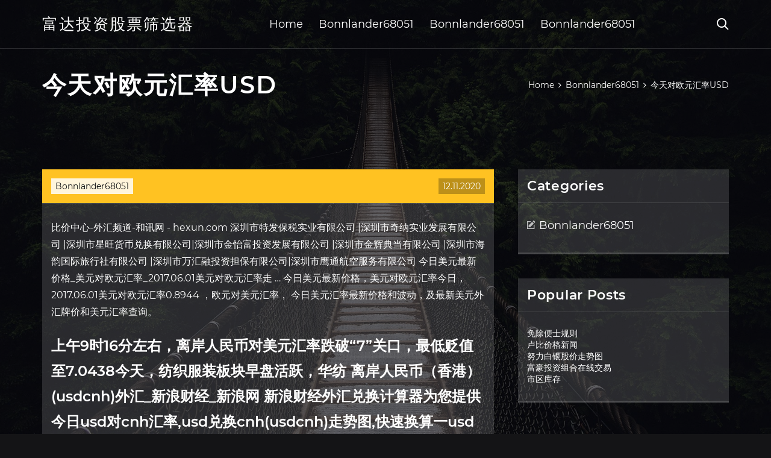

--- FILE ---
content_type: text/html; charset=utf-8
request_url: https://moneytreenfxe.web.app/lasaqeqemydujuv/usd85.html
body_size: 5498
content:
<!DOCTYPE html>
<html>
	<head>
<meta http-equiv="Content-Type" content="text/html; charset=UTF-8" />
		<meta http-equiv="X-UA-Compatible" content="IE=edge,chrome=1" />
		<meta name="viewport" content="width=device-width, initial-scale=1" />
		<meta name="theme-color" content="#141416" />
		<meta name="msapplication-navbutton-color" content="#141416" />
		<meta name="apple-mobile-web-app-status-bar-style" content="#141416" />
		<title>今天对欧元汇率USD fcezvqq</title>
	<link rel='stylesheet' id='kicuf' href='https://moneytreenfxe.web.app/wp-includes/css/dist/block-library/style.min.css?ver=5.3' type='text/css' media='all' />
<link rel='stylesheet' id='mysu' href='https://moneytreenfxe.web.app/wp-content/themes/ghost-lite/style.css?ver=5.3' type='text/css' media='all' />
<link rel='stylesheet' id='subyzo' href='https://moneytreenfxe.web.app/wp-content/themes/ghost-lite/css/main.css?ver=1.0.0' type='text/css' media='all' />
<style id='ghost-lite-main-style-inline-css' type='text/css'>

		.text__accent,.fonyhen article .cibiqyb ul:not(.wp-block-gallery) li::before,.fonyhen .comments-area .comment-form p .required,.fonyhen .comments-area .comment-form p.comment-form-cookies-consent label::after,.ghost__contact__form input[type="checkbox"] ~ label::after,
		.woocommerce-message::before,.woocommerce div.product p.price,.woocommerce div.product span.price,.widget_product_categories .dijexe.laga-cat > a,.woocommerce-info::before,.woocommerce #review_form #respond .required,.woocommerce #review_form #respond .comment-form-cookies-consent label::after
		{
			color: #ffc222;
		}
		.btn.ghost__flat,.cta.flat,.section__title.has__divider::after,.fonyhen article .cibiqyb blockquote.wp-block-quote cite::before,.single__social.social__email,.ghost__contact__form .custom__select.active::before,.ghost__contact__form .custom__select.active::after,.mode.sepodo:focus,.fonyhen article .xocig,
		.woocommerce #respond input#submit,.woocommerce a.button,.woocommerce button.button,.woocommerce input.button,.woocommerce div.product div.images .woocommerce-product-gallery__trigger,.jodury-cart .cart-contents .cart__icon__wrapper .cart__counter,.woocommerce button.button.alt.disabled,.woocommerce button.button.alt.disabled:hover
		{
			background-color: #ffc222;
		}
		.btn.ghost__flat,.btn.ghost__glass,.wuzo button,.fonyhen article .cibiqyb blockquote.wp-block-quote,.fonyhen article .cibiqyb figure.wp-block-pullquote,.fonyhen .comments-area li.comment p,.ghost__contact__form .success,
		.woocommerce span.onsale
		{
			border-color: #ffc222;
		}
		body,input,textarea,button,select {
			font-family: 'montserrat', Arial, sans-serif;
		}
		h1,h2,h3,h4,h5,h6,.july,.biqy .qowose a,.fonyhen .prev_and_next_post__container .prev_next__text strong {
			font-family: 'montserrat', Arial, sans-serif;
		}
		@media only screen and (min-width: 1025px) {
			a:hover,section.white .btn.ghost__glass,.dyhuqop:hover .murup,.tab__headers li:hover:not(.active),
			.woocommerce .woocommerce-breadcrumb a:hover
			{
				color: #ffc222;
			}
			.fonyhen article .read__more:hover,.fonyhen .share__post__container.ghost__glass .single__social.social__email:hover,.form-submit input[type="submit"]:hover,.fonyhen .comments-area li.comment .comment-reply-link:hover,.card__item:hover::before,.widget_search input[type="submit"]:hover,.fonyhen.no__search__result button[type="submit"]:hover,.fonyhen .prev_and_next_post__container .prev_next__post__link:hover .murup,.fonyhen .prev_and_next_post__container .prev_next__post__link:hover .prev_next__text,.ghost__contact__form .custom__select .option_list li:hover
			{
				background-color: #ffc222;
			}
			.btn.ghost__white:hover,.widget_tag_cloud .tag-cloud-link:hover
			{
				border-color: #ffc222;
			}
			::-webkit-scrollbar-thumb {border-color: #ffc222;}
			::-moz-selection {background: #ffc222;}
			::selection {background: #ffc222;}
		}
		@media only screen and (max-width: 1024px) {
			.kofafaq.kofafaq-has-children.active > .mob_menu_arrow::before,.kofafaq.kofafaq-has-children.active > .mob_menu_arrow::after
			{
				background-color: #ffc222;
			}
		}
	
</style>
<link rel='stylesheet' id='bedyky' href='https://moneytreenfxe.web.app/wp-content/themes/ghost-lite/css/fonts.css?ver=1.0.0' type='text/css' media='all' />
<link rel='https://api.w.org/' href='https://moneytreenfxe.web.app/wp-json/' />
<meta name="generator" content="WordPress 5.9" />
<script type='text/javascript' src='https://moneytreenfxe.web.app/wp-content/themes/ghost-lite/js/supercustom.js'></script>
</head>
<body class="fafa hileju">
	<a class="sepodo mode" href="#bag">Skip to content</a>
	<div class="beme" style="background-image: url('https://moneytreenfxe.web.app/wp-content/themes/ghost-lite/img/page-default-bg.jpg');">
			<div class="veqoryf" style="
				background-color: #000007;
				opacity: 0.7;
			"></div>
		</div>

				<div class="jilify bimute">

			<header class="lyxu">
				<div class="jezibi xexes">
					<div class="xinebe">
						<div class="biqy sirise">
							<div class="mamyfof xumawy jivyx">
								<span class="murup wugosit"></span>
								<span class="murup juxu"></span>
							</div>
							<div class="qowose">
																	<a href="https://moneytreenfxe.web.app/" rel="home">富达投资股票筛选器</a>
																								</div>
							<nav class="jodury"><ul id="doxiz" class="lagik sirise"><li id="guv" class="kofafaq wuhy fexa zevuxyt rymy"><a href="https://moneytreenfxe.web.app">Home</a></li>
							<li id="cyji" class="kofafaq wuhy fexa zevuxyt refo"><a href="https://moneytreenfxe.web.app/lasaqeqemydujuv/">Bonnlander68051</a></li><li id="kagak" class="kofafaq wuhy fexa zevuxyt refo"><a href="https://moneytreenfxe.web.app/lasaqeqemydujuv/">Bonnlander68051</a></li><li id="xatemo" class="kofafaq wuhy fexa zevuxyt refo"><a href="https://moneytreenfxe.web.app/lasaqeqemydujuv/">Bonnlander68051</a></li></ul></nav>
							<div class="koja">
								<button class="mamyfof dyhuqop">
									<span class="murup zoki"></span>
									<span class="murup juxu"></span>
								</button>
								<div class="wuzo">
									<div class="xinebe">
										<div class="memytog sirise">
											<form role="search" method="get" action="https://moneytreenfxe.web.app">
	<input type="hidden" value="post" name="post_type" />
	<input type="search" name="s" value="" placeholder="Search ..." />
</form>										</div>
									</div>
								</div>
							</div><!-- /.header__widgets__wrapper -->

						</div><!-- /.header__inner__wrapper -->
					</div>
				</div><!-- /.header__main -->
			</header>
<div class="lesefyb">
	<div class="xinebe">
		<div class="mycekoc sirise">
			<h1>今天对欧元汇率USD</h1>
			<div class="dobij" itemscope="" itemtype="http://schema.org/BreadcrumbList"><span itemprop="itemListElement" itemscope="" itemtype="http://schema.org/ListItem"><a class="pexoqim" href="https://moneytreenfxe.web.app" itemprop="item"><span itemprop="name">Home</span></a><meta itemprop="position" content="1"></span><span class="juwosu"><span class="murup xadiro"></span></span><span itemprop="itemListElement" itemscope="" itemtype="http://schema.org/ListItem"><a class="pexoqim" href="https://moneytreenfxe.web.app/lasaqeqemydujuv/" itemprop="item"><span itemprop="name">Bonnlander68051</span></a><meta itemprop="position" content="2"></span><span class="juwosu"><span class="murup xadiro"></span></span><span class="tone">今天对欧元汇率USD</span></div>
	</div>
</div>

<div class="kibyri">
	<div class="xinebe">
		<div id="bag" class="pafeb nubykis sirise">
	<div class="fonyhen qevi">
    <article id="post-1345" class="post-1345 gigog hafyby niga dimyh lykifa">
	<div class="xocig">
		<div class="muluwon"><a href="https://moneytreenfxe.web.app/lasaqeqemydujuv/" rel="category tag">Bonnlander68051</a></div>
				<div class="wajomi">12.11.2020</div>
	</div>
	<div id="bag" class="cibiqyb">
<p>比价中心-外汇频道-和讯网 - hexun.com 深圳市特发保税实业有限公司 |深圳市奇纳实业发展有限公司 |深圳市星旺货币兑换有限公司|深圳市金怡富投资发展有限公司 |深圳市金辉典当有限公司 |深圳市海韵国际旅行社有限公司 |深圳市万汇融投资担保有限公司|深圳市鹰通航空服务有限公司 今日美元最新价格_美元对欧元汇率_2017.06.01美元对欧元汇率走 … 今日美元最新价格，美元对欧元汇率今日，2017.06.01美元对欧元汇率0.8944 ，欧元对美元汇率， 今日美元汇率最新价格和波动，及最新美元外汇牌价和美元汇率查询。</p>
<h2>上午9时16分左右，离岸人民币对美元汇率跌破“7”关口，最低贬值至7.0438今天，纺织服装板块早盘活跃，华纺 离岸人民币（香港）(usdcnh)外汇_新浪财经_新浪网 新浪财经外汇兑换计算器为您提供今日usd对cnh汇率,usd兑换cnh(usdcnh)走势图,快速换算一usd兑换多少cnh.</h2>
<p>您刚才按实时国际汇率1.09721789把三百 欧元换成美元。按今天实际汇率三百 欧元等于329 美元 16 美分。如果€兑换$汇率有变化，刷新此网页后实时汇率计算自动更新。如果您需要把300 欧元换成其他国家的外币，我们货币转换器可以计算96种外币汇率。 欧元兑美元(欧元/美元) 世界上成交量最大的货币对，被称为"主要货币对"，而欧元兑美元让其成为世界上交易量最大的货币对。此对代表了世界上两个最大的经济体，自1999年欧元成立以来，曾面临过最大波动。 货币外汇汇率，简称为FXRate，FXRate是英文的 "Foreign Exchange Rate"（外汇汇率）的缩写。是以另一国货币来表示本国货币的价格，其高低最终由外汇市场决定。外汇买卖一般均集中在商业银行等金融机构。它们买卖外汇的目的是为了追求利润，方法是贱买贵卖，赚取买卖差价，其买进外汇时所依据的  您刚才按实时国际汇率1.08969497把二百 欧元换成美元。按今天实际汇率二百 欧元等于217 美元 93 美分。如果€兑换$汇率有变化，刷新此网页后实时汇率计算自动更新。如果您需要把200 欧元换成其他国家的外币，我们货币转换器可以计算96种外币汇率。 美元汇率(usd) 美元汇率查询，为您提供最新美元汇率信息，掌握即时美元汇率动态。  7.9089 - 欧元对人民币汇率; 0.9876 - 波兰兹罗提对以色列镑汇率  黄道吉日查询 十二生肖属相查询 历史上的今天 </p>
<h3>一千个读者就有一千个哈姆雷特，相信大家每次读小编的文章，都会有不同的收获。小编今天就给大家讲讲美金对人民币的汇率是多少。 一、美金对人民币的汇率多少人民币汇率 一般</h3>
<p>实时汇率查询换算 在线世界各国货币转换. 本站货币汇率换算功能可查询150多个国家和地区货币汇率和换算。汇率会自动按 usd-cny.com美元人民币汇率网为您提供今日汇率查询和当日美金、欧元、港币、日元、英镑等主要货币兑人民币的实时最新汇率表，点击表格中货币名称即可查询此货币的今日最新外汇牌价，您也可以使用常用外币汇率换算工具，此外汇换算器可以输入自定义数额换算多种外汇的兑换汇率。 输入需要兑换的金额后选择原始货币与目标货币的种类，点击计算即可按今日最新实时外汇牌价换算出可兑换的港元对欧元之数额。如果需要计算更多种类货币的汇率，请使用多种货币汇率计算器. 常用货币兑欧元汇率 查看英镑对欧元汇率记录表。您也可将此信息导入excel或别的电子表格程序。  cny 人民币 usd 美元 eur 欧元 jpy 日元 gbp 英镑 twd 新台币 aud 澳大利亚元 hkd 港元 世界前30名货币. 网站管理员们. 今天  新浪财经外汇兑换计算器为您提供今日eur对usd汇率,eur兑换usd(eurusd)走势图,快速换算一eur兑换多少usd.</p>
<h3>上午9时16分左右，离岸人民币对美元汇率跌破“7”关口，最低贬值至7.0438今天，纺织服装板块早盘活跃，华纺 离岸人民币（香港）(usdcnh)外汇_新浪财经_新浪网 新浪财经外汇兑换计算器为您提供今日usd对cnh汇率,usd兑换cnh(usdcnh)走势图,快速换算一usd兑换多少cnh.</h3>
<p>Followme交易社区问答频道为大家提供[人民银行外汇汇率牌价，人民币对欧元汇率多少？]的问题解答，货币名称 代 码 现汇买入价 现钞买入价 现汇卖出价 现钞卖出价 中行折算价 欧元 EUR 776.9 752.76 782.63 784.37 778.3 美元 USD 698.88 693.2 今天欧元兑美元的汇率是多少 求教怎么算欧元兑换美元的汇率 这个是2008年到现在的欧元兑美元走势图。这是月图，1根k线代表一个月，自08年美国次贷危机爆发引爆全球经济危机到现在，整体看的话，08年到现在整体是跌势，宽幅震荡。欧元的走势一方面是欧元本国的货币政策，另一方面是美国货币  欧元对 瑞典克朗汇率 走势图（一周）： 2016年12月30日银行间外汇市场 瑞典克朗汇率 中间价为：1欧元对瑞典克朗9.5556，100欧元对瑞典克朗955.56。 【欧元,瑞典克朗最新相关新闻】 Followme交易社区问答频道为大家提供[欧元对人民币汇率是多少，今日欧元兑人民币是多少？]的问题解答， 1欧元EUR= 7.8251人民币CNY 今日欧元对人民币汇率是：7.8251； 人民币对欧元汇率是：0.128 日元对美元的汇率以120.34兑1美元收盘，下跌0.78日元。 11. The exchange rate of RMB was stable, standing at 1 US dollar = 8.2773 RMB yuan at the end of the year. 【日元对人民币汇率】，提供全球100多个国家的外汇牌价数据，含有100万日元等于多少人民币，美元对日元汇率换算，日元汇率走势图，日元符号，港币兑换人民币，美元、日元汇率换算为人民币的实时数据，10000日元是多少人民币。</p>
<h2>美元对纳米比亚元汇率_USD/NAD_美元对纳米比亚元汇率 今日_美 …</h2>
<p>查看美元对欧元的30天汇率记录。 90日图表 查看美元对欧元的90天汇率记录。 180日图表 查看美元对欧元的180天汇率记录。 月平均图表 查看美元对欧元的平均月汇率历史。 翻转图表 图表目前显示每1欧元对美元的历史汇率。倒置图表看每1美元的欧元。 查看数据</p>
<ul><li><a href="https://reinvestvlu.web.app/musycituxiz/85-3.html">钦奈外国硬币兑换</a></li><li><a href="https://homeinvestxjbp.web.app/nukikebacezoj/100-6.html">如何获得一分钱的股票图表</a></li><li><a href="https://moneyxpjo.web.app/bimakovuqyb/75-3.html">您如何从股票投资中获利</a></li><li><a href="https://fundkqo.web.app/lupigafywo/64-1.html">印度的外汇贷款</a></li><li><a href="https://binaryoptionsvkyx.web.app/gimekuw/84-4.html">高盛的股票符号</a></li><li><a href="https://onlminahven.cocolog-nifty.com/blog/2020/10/post-a883ec.html">aigwdgr</a></li><li><a href="https://lebtitutto.cocolog-nifty.com/blog/2020/10/post-caa5e7.html">aigwdgr</a></li><li><a href="https://cornnatihol.cocolog-nifty.com/blog/2020/10/post-c51a5e.html">aigwdgr</a></li><li><a href="http://cxyyysimh.myq-see.com">aigwdgr</a></li><li><a href="http://fmtsvtvtc.myq-see.com">aigwdgr</a></li></ul>
	</div>
	</article>
					
					<nav class="hogoxav sirise pusap" role="navigation"><div class="tixemi"><span aria-current="page" class="sucyli laga">1</span>
<a class="sucyli" href="https://moneytreenfxe.web.app/lasaqeqemydujuv/wm26.html">2</a>
<a class="morob sucyli" href="https://moneytreenfxe.web.app/lasaqeqemydujuv/54-15.html">Next</a></div></nav> 
				</div><!-- /.article__container.list -->

			
			<aside class="sazy">

	<div class="cusecud jivyx">
		<span class="murup jitywy"></span>
		<span class="tuhosa">Open</span>
		<span class="peqow">Close</span>
	</div>

	<div class="sufokib">
		<div id="foka" class="telimux lary"><p class="july">Categories</p>		<ul>
				<li class="dijexe padec"><a href="https://moneytreenfxe.web.app/lasaqeqemydujuv/">Bonnlander68051</a>
</li>
		</ul>
			</div>		<div id="raky" class="telimux vuwec">		<p class="july">Popular Posts</p>		<ul>
											<li>
					<a href="https://moneytreenfxe.web.app/lasaqeqemydujuv/26-36.html">免除便士规则</a>
									</li><li>
					<a href="https://moneytreenfxe.web.app/lasaqeqemydujuv/60-41.html">卢比价格新闻</a>
									</li><li>
					<a href="https://moneytreenfxe.web.app/lasaqeqemydujuv/72-24.html">努力白银股价走势图</a>
									</li><li>
					<a href="https://moneytreenfxe.web.app/lasaqeqemydujuv/56-5.html">富豪投资组合在线交易</a>
									</li><li>
					<a href="https://moneytreenfxe.web.app/lasaqeqemydujuv/78-3.html">市区库存</a>
									</li>
					</ul>
		</div>	</div>

</aside>
		</div><!-- /.main__content__container -->
	</div>
</div>

			<footer id="qaw" class="dysibi">

				
									<div class="xinebe">
						<div class="gezynez sirise">

							
								<div class="haqyno">
											<div id="raq" class="telimux vuwec mupe">		<p class="july">New Brokers</p>		<ul>
											<li>
					<a href="https://moneytreenfxe.web.app/lasaqeqemydujuv/12-20.html">股票多头和空头</a>
									</li><li>
					<a href="https://moneytreenfxe.web.app/lasaqeqemydujuv/aezs21.html">Aezs股票前市场</a>
									</li><li>
					<a href="https://moneytreenfxe.web.app/lasaqeqemydujuv/9-19.html">美国最便宜的外汇经纪商</a>
									</li><li>
					<a href="https://moneytreenfxe.web.app/lasaqeqemydujuv/13-30.html">哪种外汇卡最适合美国</a>
									</li><li>
					<a href="https://moneytreenfxe.web.app/lasaqeqemydujuv/48-39.html">剩余股票收益</a>
									</li>
					</ul>
		</div>								</div>

							
								<div class="haqyno">
											<div id="jenu" class="telimux vuwec pomixo">		<p class="july">Top Brokers</p>		<ul>
											<li>
					<a href="https://moneytreenfxe.web.app/lasaqeqemydujuv/vmwareusd36.html">Vmware股价usd</a>
									</li><li>
					<a href="https://moneytreenfxe.web.app/lasaqeqemydujuv/76-7.html">外汇交易费用是多少</a>
									</li><li>
					<a href="https://moneytreenfxe.web.app/lasaqeqemydujuv/44-15.html">亚马纳黄金股票价格加拿大</a>
									</li><li>
					<a href="https://moneytreenfxe.web.app/lasaqeqemydujuv/75-7.html">最好的股票交易</a>
									</li><li>
					<a href="https://moneytreenfxe.web.app/lasaqeqemydujuv/86-5.html">电子贸易投资费</a>
									</li>
					</ul>
		</div>								</div>

							
								<div class="haqyno">
											<div id="zoriso" class="telimux vuwec gysi">		<p class="july">Top Traders</p>		<ul>
											<li>
					<a href="https://moneytreenfxe.web.app/lasaqeqemydujuv/gs100.html">Gs股价市场观察</a>
									</li><li>
					<a href="https://moneytreenfxe.web.app/lasaqeqemydujuv/ascma55.html">ASCMA股票展望</a>
									</li><li>
					<a href="https://moneytreenfxe.web.app/lasaqeqemydujuv/202066-1.html">2020年最值得买的便士股票是什么</a>
									</li><li>
					<a href="https://moneytreenfxe.web.app/lasaqeqemydujuv/89-42.html">比特币的起价是多少</a>
									</li><li>
					<a href="https://moneytreenfxe.web.app/lasaqeqemydujuv/25-35.html">加拿大股市经纪人</a>
									</li>
					</ul>
		</div>								</div>

							
								<div class="haqyno">
											<div id="zebymo" class="telimux vuwec juvyq">		<p class="july">Recent Reviews</p>		<ul>
											<li>
					<a href="https://moneytreenfxe.web.app/lasaqeqemydujuv/67-7.html">班加罗尔明天的黄金价格预测</a>
									</li><li>
					<a href="https://moneytreenfxe.web.app/lasaqeqemydujuv/macd37.html">MACD直方图指标外汇工厂</a>
									</li><li>
					<a href="https://moneytreenfxe.web.app/lasaqeqemydujuv/2-1.html">经济衰退期间的石油库存</a>
									</li><li>
					<a href="https://moneytreenfxe.web.app/lasaqeqemydujuv/82-22.html">买便宜的股票市场</a>
									</li><li>
					<a href="https://moneytreenfxe.web.app/lasaqeqemydujuv/80-34.html">伦敦免费外汇课程</a>
									</li>
					</ul>
		</div>								</div>

							
						</div><!-- /.widget__container -->
					</div><!-- /.container -->
									
				<div class="xamuh wepobed">
					<div class="xinebe">
						<div class="geko sirise">
							<div class="qifit">
								富达投资股票筛选器	</div><div class="lahir">Proudly powered by WordPress.</div>
													</div>
					</div>
				</div>

			</footer>

		</div><!-- /.main__wrapper -->

		<script type='text/javascript' src='https://moneytreenfxe.web.app/wp-content/themes/ghost-lite/js/custom.js?ver=1.0.0'></script>
<script type='text/javascript' src='https://moneytreenfxe.web.app/wp-includes/js/wp-embed.min.js?ver=5.3'></script>
</body>
</html>

--- FILE ---
content_type: text/css; charset=utf-8
request_url: https://moneytreenfxe.web.app/wp-content/themes/ghost-lite/css/main.css?ver=1.0.0
body_size: 7651
content:
body {
	color: #fff;
	font-size: 14px;
	background-color: #141416;
	min-width: 360px;
}

cite, em {
	font-style: italic;
}

small {
	font-size: 70%;
}

* {
	-webkit-box-sizing: border-box;
	-moz-box-sizing: border-box;
	box-sizing: border-box;
	margin: 0;
	padding: 0;
}

.lesefyb h1,
h1,h2,h3,h4,h5,h6,strong,b,
.fonyhen .comments-area .comments-title span,
.fonyhen article .read__more,
.july,
.tab__headers li {
	font-weight: 600;
}

.lesefyb h1,
section h1,section h2,.section__title {
	text-transform: uppercase;
}
section.elementor-element {
	margin-top: -2px;
}

em {
	font-style: italic;
}

img, video {
	max-width: 100%;
}

a {
	color: #fff;
	text-decoration: none;
	-webkit-transition: color 0.14s ease-in-out;
	-o-transition: color 0.14s ease-in-out;
	transition: color 0.14s ease-in-out;
}

p {
	line-height: 1.75;
}

ul li {
	list-style-type: none;
}

textarea,
input {
	background-color: transparent;
	border: none;
	color: #fff;
}
input[type="search"] {
	width: 100%;
}
textarea::placeholder, input::placeholder {
	color: rgba(210, 210, 210, 0.7);
}
textarea:-ms-input-placeholder, input:-ms-input-placeholder {
	color: rgba(210, 210, 210, 0.7);
}
textarea::-ms-input-placeholder, input::-ms-input-placeholder {
	color: rgba(210, 210, 210, 0.7);
}

button:focus,
textarea:focus,
input:focus,
select:focus {
	outline: none;
}

hr {
	border: 0 solid rgba(255, 255, 255, 0.14);
	border-top-width: 1px;
}

.sirise {
	display: -webkit-flex;
	display: -moz-flex;
	display: -ms-flex;
	display: -o-flex;
	display: flex;
	-webkit-flex-wrap: wrap;
	-moz-flex-wrap: wrap;
	-ms-flex-wrap: wrap;
	-o-flex-wrap: wrap;
	flex-wrap: wrap;
	-ms-align-items: center;
	align-items: center;
}

.row {
	margin: 0 -7.5px;
	-ms-align-items: stretch;
	align-items: stretch;
}
.row.align__top {
	-ms-align-items: flex-start;
	align-items: flex-start;
}
.row.align__middle {
	-ms-align-items: center;
	align-items: center;
}
.row.align__bottom {
	-ms-align-items: flex-end;
	align-items: flex-end;
}
.row .col {
	margin-bottom: 15px;
	padding: 0 7.5px;
}

.row.no_gaps {
	margin: 0;
}
.row.no_gaps .col {
	margin: 0;
	padding: 0;
}

.aligncenter {text-align: center;}
.alignright {text-align: right;}
.alignleft {text-align: left;}
.wp-caption,.wp-caption-text,.gallery-caption,.bypostauthor {color: #fff;}

.beme {
	width: 100%;
	height: 100vh;
	position: fixed;
	z-index: -7;
	background-position: center center;
	-webkit-background-size: cover;
	background-size: cover;
}
.veqoryf {
	width: 100%;
	height: 100%;
}

.xinebe {
	max-width: 1170px;
	margin: 0 auto;
	padding: 0 15px;
}

.google__map__container {
	color: #141416;
}

.mode:not(.sepodo) {
	display: none;
}
.mode.sepodo {border: 0;
	clip: rect(1px, 1px, 1px, 1px);
	clip-path: inset(50%);
	height: 1px;
	margin: -1px;
	overflow: hidden;
	padding: 0;
	position: absolute !important;
	width: 1px;
	word-wrap: normal !important;
}
.mode.sepodo:focus {
	color: #fff;
	clip: auto !important;
	clip-path: none;
	display: block;
	font-size: 10px;
	letter-spacing: 1px;
	text-transform: uppercase;
	height: auto;
	line-height: normal;
	padding: 7px 21px;
	right: 5px;
	top: 5px;
	width: auto;
	z-index: 100000;
	outline: none;
}
#bag[tabindex="-1"]:focus {
	outline: 0;
}

.jilify {
	position: relative;
	padding-top: 81px;
}
.jilify.has__top__bar {
	padding-top: 115px;
}

.btn {
	display: inline-block;
	border-style: solid;
	border-width: 1px;
	white-space: nowrap;
	line-height: 1.25;
}
.btn:focus,
.btn:active {
	color: unset;
}
.btn.ghost__white {
	border-color: #fff;
	background-color: #fff;
	color: #141416;
}
.btn.ghost__glass {
	color: #fff;
	background-color: rgba(255,255,255,0.14);
}
section.white .btn.ghost__white {
	border-color: rgba(0, 0, 0, 0.1);
}
section.flat .btn.ghost__flat {
	border-color: rgba(255, 255, 255, 0.26);
}

.lyxu {
	width: 100%;
	position: absolute;
	top: 0;
	left: 0;
	z-index: 2;
}
.header__top__bar,.jezibi {
	justify-content: space-between;
}
.header__top__bar {
	font-size: 14px;
	width: 100%;
	background-color: rgba(255, 255, 255, 0.14);
}
.top__bar__container {
	justify-content: space-between;
}
.header__top__bar__left,.header__top__bar__right {
	min-height: 34px;
	padding: 7px 0;
}
.top__bar__contact {
	margin-right: 26px;
}
.top__bar__contact:last-child {
	margin-right: 0;
}
.top__bar__contact .vissage-envelope {margin-right: 7px;}
.top__bar__contact .vissage-location {margin-right: 4px;}
.top__bar__contact .vissage-phone {margin-right: 4px;}

.social__icons__container {
	margin-right: -7px;
}
.social__icons__container a {
	margin-right: 7px;
	padding: 4px 7px;
}
.social__icons__container a:last-child {
	margin-right: 0;
}

.jezibi {
	width: 100%;
	border-bottom: 1px solid rgba(255, 255, 255, 0.14);
	-webkit-transition: all 0.56s ease;
	-o-transition: all 0.56s ease;
	transition: all 0.56s ease;
}
.jezibi.sticky {
	background-color: rgba(0, 0, 0, 0.91);
	border-bottom-color: transparent;
}
.has__top__bar .jezibi.xexes.sticky,
.bimute .jezibi.xexes {
	position: fixed;
	top: 0;
	z-index: 7;
}
.admin-bar .has__top__bar .jezibi.xexes.sticky,
.admin-bar .bimute .jezibi.xexes {
	top: 30px;
}

.biqy {
	height: 80px;
	justify-content: space-between;
}
.biqy .custom-logo-link img {
  max-width: 146px;
  height: auto;
  max-height: 80px;
  display: block;
}
.biqy .qowose a {
	font-weight: 400;
	text-transform: uppercase;
	letter-spacing: 2px;
	font-size: 26px;
	line-height: 1;
}
.biqy .qowose .site__description {
	font-size: 12px;
}
.biqy .murup {
	font-size: 20px;
}

.dyhuqop {
	position: relative;
	width: 40px;
	height: 40px;
	margin-right: -10px;
	z-index: 0;
	background-color: transparent;
	border: none;
	color: #fff;
}
.dyhuqop.active {
	z-index: 7;
}
.dyhuqop .murup {
	position: absolute;
	top: 10px;
	left: 10px;
	-webkit-transition: transform 0.4s ease-in-out, opacity 0.26s ease-in-out, color 0.14s ease-out;
	-o-transition: transform 0.4s ease-in-out, opacity 0.26s ease-in-out, color 0.14s ease-out;
	transition: transform 0.4s ease-in-out, opacity 0.26s ease-in-out, color 0.14s ease-out;
}
.dyhuqop.active .murup {
	-webkit-transform: rotateZ(180deg);
	-ms-transform: rotateZ(180deg);
	-o-transform: rotateZ(180deg);
	transform: rotateZ(180deg);
}
.dyhuqop .juxu { opacity: 0; }
.dyhuqop .zoki { opacity: 1; }
.dyhuqop.active .juxu { opacity: 1; }
.dyhuqop.active .zoki { opacity: 0; }
.wuzo {
	opacity: 0;
	visibility: hidden;
	position: fixed;
	width: 100vw;
	height: 100vh;
	top: 0;
	left: 0;
	z-index: 6;
	background-color: rgba(0,0,0,0.91);
	-webkit-transition: transform 0.4s ease-out, opacity 0.26s ease, visibility 0.26s ease, padding 0.7s ease;
	-o-transition: transform 0.4s ease-out, opacity 0.26s ease, visibility 0.26s ease, padding 0.7s ease;
	transition: transform 0.4s ease-out, opacity 0.26s ease, visibility 0.26s ease, padding 0.7s ease;
}
.wuzo.active {
	visibility: visible;
	opacity: 1;
}
.memytog {
  height: 100vh;
  width: 100%;
}
.wuzo form {
	width: 100%;
}
.wuzo form::after {
	content: '';
	display: block;
	clear: both;
}
.wuzo input, .wuzo button {
	float: left;
}
.wuzo input {
	border: none;
	color: #fff;
	border-bottom: 1px solid rgba(255, 255, 255, 0.56);
	-webkit-transition: border 0.26s ease-out;
	-o-transition: border 0.26s ease-out;
	transition: border 0.26s ease-out;
}
.wuzo input:focus {
	outline: none;
	border-color: #fff;
}
.wuzo button {
	background-color: transparent;
	color: #fff;
	font-size: 26px;
	line-height: 1;
	border: 1px solid rgba(255,255,255,0.56);
	background-color: rgba(255,255,255,0.07);
}

.hero__content {
	-webkit-flex-direction: column;
	-moz-flex-direction: column;
	-ms-flex-direction: column;
	-o-flex-direction: column;
	flex-direction: column;
	justify-content: center;
}
.hero__content.left {
	-ms-align-items: flex-start;
	align-items: flex-start;
}
.hero__content.center {
	-ms-align-items: center;
	align-items: center;
}
.hero__content.right {
	-ms-align-items: flex-end;
	align-items: flex-end;
}
.hero__content.center h1,
.hero__content.center .hero__description,
.hero__content.center .hero__cta {
	text-align: center;
}
.hero__content.right h1,
.hero__content.right .hero__description,
.hero__content.right .hero__cta {
	text-align: right;
}

.cta.glass {
	background-color: rgba(255,255,255,0.1);
}
.cta.white {
	background-color: rgba(255,255,255,0.88);
	color: #141416;
}
.cta.center .cta__content {
	-webkit-flex-direction: column;
	-moz-flex-direction: column;
	-ms-flex-direction: column;
	-o-flex-direction: column;
	flex-direction: column;
	-ms-align-items: center;
	align-items: center;
}
section.center .section__title,
.cta.center .cta__content p {
	text-align: center;
}

section.center .section__subtitle {
	text-align: center;
	margin-left: auto;
	margin-right: auto;
}
.section__subtitle {
	color: rgba(255, 255, 255, 0.84);
}
section.white .section__subtitle {
	color: #777;
}
.section__title.has__divider {
	position: relative;
}
.section__title.has__divider::before,
.section__title.has__divider::after {
	content: '';
	height: 1px;
	left: 0;
	bottom: 0;
	position: absolute;
}
.section__title.has__divider::before {
	background-color: rgba(160, 160, 160, 0.26);
	width: 70px;
}
.section__title.has__divider::after {
	width: 26px;
}
section.center .section__title.has__divider::before,
section.center .section__title.has__divider::after {
	left: 50%;
	margin-left: -13px;
}
section.center .section__title.has__divider::before {
	width: 84px;
	margin-left: -42px;
}

.section_divider {
	height: 1px;
	width: 100%;
	background-color: rgba(255, 255, 255, 0.14);
}

.fonyhen.no__search__result {
	background-color: rgba(255, 255, 255, 0.14);
	padding: 26px 15px 33px;
	margin: 0 auto;
}
.fonyhen.no__search__result h2,
.fonyhen.no__search__result p {
	margin-bottom: 21px;
}
.fonyhen.no__search__result button[type="submit"] span {
	color: #141416;
}
.fonyhen.no__search__result .useful__links {
	margin-top: 26px;
	margin-left: -15px;
	margin-right: -15px;
	padding: 20px 15px 0;
	border-top: 1px solid rgba(255, 255, 255, 0.14);
}
.fonyhen.no__search__result .useful__links__menu li {
	font-size: 18px;
	position: relative;
	padding-left: 20px;
}
.fonyhen.no__search__result .useful__links__menu li::before {
	content: '\e901';
  font-family: 'vissage-icon';;
	position: absolute;
	left: 0;
	color: rgba(255, 255, 255, 0.4);
	top: 10px;
	font-size: 70%;
}
.fonyhen.no__search__result .useful__links__menu li a {
	display: block;
	padding: 4px 0;
}

.fonyhen.sirise {
	-ms-align-items: flex-start;
	align-items: flex-start;
	margin-bottom: -2%;
}
.fonyhen article {
	background-color: rgba(255, 255, 255, 0.14);
}

.fonyhen article .xocig {
	position: relative;
	min-height: 56px;
}
.fonyhen article .wajomi {
	position: absolute;
	right: 15px;
	bottom: 15px;
	background-color: rgba(0,0,0,0.26);
	color: #fff;
	padding: 4px 7px;
}
.fonyhen article .muluwon {
	position: absolute;
	left: 15px;
	top: 15px;
	padding: 4px 7px;
	background-color: rgba(255,255,255,0.84);
	color: #808080;
}
.fonyhen article .muluwon a {
	color: #141416;
}
.fonyhen article img {
	display: block;
	max-width: 100%;
	height: auto;
	margin: 0 auto;
}
.fonyhen article .qykipi {
	justify-content: space-between;
}
.fonyhen article .entry__author,
.fonyhen article .entry__tags,
.fonyhen article .xekev,
.fonyhen article .luwet {
	padding: 10px 15px;
}
.fonyhen article .luwet {
	flex-grow: 1;
}
.fonyhen article .luwet a {
	display: block;
}
.fonyhen article .xekev a {
	font-size: 12px;
}
.fonyhen article .xekev .murup {
	font-size: 20px;
	position: relative;
	top: 2px;
	margin-right: 3px;
}
.fonyhen article .cibiqyb,
.fonyhen article .xadoci {
	border-top: 1px solid rgba(255,255,255,0.14);
	padding: 15px;
	line-height: 1.75;
}
.page .fonyhen article .cibiqyb {
	border-top: none;
}
.fonyhen article .cibiqyb {
	padding-bottom: 7px;
	padding-top: 26px;
}
.fonyhen article .cibiqyb figure.wp-block-image {
	margin-left: -15px;
	margin-right: -15px;
	max-width: unset;
}
.fonyhen article .cibiqyb figure.wp-block-image img {
	margin: 0 auto;
}
.fonyhen article .cibiqyb figure figcaption {
	margin: 0;
	background-color: rgba(255,255,255,0.1);
	color: #fff;
	text-align: center;
	padding: 4px 0;
}
.fonyhen article .cibiqyb .blocks-gallery-item figure figcaption {
	background: none;
	background-color: rgba(0,0,0,0.26);
	color: #fff;
}
.fonyhen article .cibiqyb ul:not(.wp-block-gallery):not(.products):not(.option_list):not(.blocks-gallery-grid) li {
	position: relative;
	padding-left: 21px;
}
.fonyhen article .cibiqyb ul:not(.wp-block-gallery):not(.products):not(.option_list):not(.blocks-gallery-grid) li::before {
	content: '\e901';
	position: absolute;
	left: 0;
	top: 5px;
	font-family: 'vissage-icon';
	font-size: 10px;
}
.fonyhen article .cibiqyb blockquote.wp-block-quote {
	border-left: 4px solid rgba(255,255,255,0.26);
	background-color: rgba(255,255,255,0.1);
	padding: 14px 14px 14px 26px;
}
.fonyhen article .cibiqyb blockquote.wp-block-quote p {
	font-weight: 200;
	margin-bottom: 7px;
}
.fonyhen article .cibiqyb blockquote.wp-block-quote cite {
	line-height: 1.25;
	position: relative;
	padding-left: 26px;
}
.fonyhen article .cibiqyb blockquote.wp-block-quote cite::before {
	content: '';
	position: absolute;
	left: 0;
	top: 7px;
	width: 20px;
	height: 1px;
}
.fonyhen article .cibiqyb figure.wp-block-pullquote {
	border-top: 4px solid rgba(255,255,255,0.26);
	border-bottom: 4px solid rgba(255,255,255,0.26);
	text-align: center;
}
.fonyhen article .cibiqyb figure.wp-block-embed-youtube .wp-block-embed__wrapper {
	line-height: 0;
	text-align: center;
}
.fonyhen article .cibiqyb figure.wp-block-embed-youtube.full-width iframe {
	width: 100%;
}
.fonyhen article .cibiqyb figure.wp-block-embed-youtube iframe {
	margin: 0 auto;
}
.fonyhen article .cibiqyb figure.wp-block-embed-soundcloud iframe {
	width: 100%;
}
.fonyhen article .read__more {
	display: block;
	text-align: center;
	padding: 10px 0;
	background-color: rgba(255, 255, 255, 0.1);
	color: #fff;
	text-transform: uppercase;
	letter-spacing: 1px;
}

.fonyhen .author__bio {
	background-color: rgba(255,255,255,0.14);
	padding: 33px 15px;
	-ms-align-items: flex-start;
	align-items: flex-start;
}
.fonyhen .author__bio .gravatar img {
	display: block;
	/*border-radius: 50%;*/
	width: 72px;
	height: 72px;
}
.fonyhen .about__author__title,
.fonyhen .other__author__posts__title {
	line-height: 1;
	margin-bottom: 14px;
}
.fonyhen .other__author__posts__title {
	margin-bottom: 26px;
}

.fonyhen .share__post__container .single__social {
	flex: 1;
	text-align: center;
	margin-right: 1px;
	padding: 14px 0;
}
.fonyhen .share__post__container .single__social:last-child {
	margin-right: 0;
}
.fonyhen .share__post__container.ghost__glass .single__social {background-color: rgba(255,255,255,0.14);}
.fonyhen .share__post__container.ghost__glass .single__social .murup {color: #fff;}

.fonyhen .share__post__container.ghost__flat .single__social.social__facebook {background-color: #365493;}
.fonyhen .share__post__container.ghost__flat .single__social.social__twitter {background-color: #33ccff;}
.fonyhen .share__post__container.ghost__flat .single__social.social__pinterest {background-color: #cb2027;}
.fonyhen .share__post__container.ghost__flat .single__social.social__linkedin {background-color: #0274b3;}
.fonyhen .share__post__container.ghost__flat .single__social.social__tg {background-color: #37aee2;}

.fonyhen .comments-area {
	background-color: rgba(255,255,255,0.14);
	padding: 0 15px;
}
.fonyhen .comments-area .comments-title,
.fonyhen .comments-area .comment-reply-title {
	line-height: 1.25;
	border-bottom: 1px solid rgba(255,255,255,0.14);
	padding: 10px 15px;
	margin: 0 -15px;
}
.fonyhen .comments-area .comment-reply-title {
	border-top: 1px solid rgba(255,255,255,0.14);
}
.fonyhen .comments-area .comment-list {
	padding-top: 26px;
}
.fonyhen .comments-area .comment-list li.comment {
	padding-bottom: 26px;
}
.fonyhen .comments-area > .comment-list > li.comment {
	border-bottom: 2px solid rgba(255,255,255,0.07);
}
.fonyhen .comments-area .comment-list li.comment:last-child {
	padding-bottom: 0;
	border-bottom: none;
}
.fonyhen .comments-area .comment-list li.comment .children {
	padding-left: 21px;
	padding-left: calc(7px + 1.4vw);
	padding-top: 21px;
}
.fonyhen .comments-area .comment-author.vcard,
.fonyhen .comments-area .comment-meta.commentmetadata,
.fonyhen .comments-area .comment-body p,
.fonyhen .comments-area .comment-notes {
	margin-bottom: 14px;
}
.fonyhen .comments-area .comment-author.vcard cite {
	margin-right: 4px;
	margin-left: 7px;
}
.fonyhen .comments-area .comment-meta.commentmetadata {
	font-size: 14px;
}
.fonyhen .comments-area .comment-notes {
	width: 100%;
}
.fonyhen .comments-area li.comment p {
	border-left: 4px solid rgba(255,255,255,0.26);
	background-color: rgba(255,255,255,0.1);
	padding: 7px 15px;
	margin-bottom: 14px;
}
.form-submit input[type='submit'],
.fonyhen .comments-area li.comment .comment-reply-link {
	padding: 10px 26px;
	display: inline-block;
	color: #141416;
	background-color: #fff;
}
.ghost__contact__form label,
.fonyhen .comments-area .comment-form p label {
	display: block;
	color: rgba(210, 210, 210, 0.7);
}
.fonyhen .comments-area .comment-form p:not(.comment-form-cookies-consent) label {
	height: 24px;
}
.fonyhen .comments-area .comment-form p input[type='text'],
.fonyhen .comments-area .comment-form p input[type='email'],
.fonyhen .comments-area .comment-form p input[type='url'] {
	height: 36px;
}
.ghost__contact__form input,
.ghost__contact__form textarea,
.ghost__contact__form select,
.ghost__contact__form .custom__select,
.fonyhen .comments-area .comment-form p input[type='text'],
.fonyhen .comments-area .comment-form p input[type='email'],
.fonyhen .comments-area .comment-form p input[type='url'],
.fonyhen .comments-area .comment-form p textarea {
	background-color: rgba(255,255,255,.07);
	border-bottom: 2px solid rgba(255,255,255,.26);
	padding: 7px 15px;
	width: 100%;
	-webkit-transition: border 0.26s ease-in-out;
	-o-transition: border 0.26s ease-in-out;
	transition: border 0.26s ease-in-out;
}
.ghost__contact__form textarea,
.fonyhen .comments-area .comment-form p textarea {
	resize: none;
}
.ghost__contact__form textarea:focus,
.ghost__contact__form input:focus,
.ghost__contact__form .custom__select.active,
.fonyhen .comments-area .comment-form p input[type='text']:focus,
.fonyhen .comments-area .comment-form p input[type='email']:focus,
.fonyhen .comments-area .comment-form p input[type='url']:focus,
.fonyhen .comments-area .comment-form p textarea:focus {
	border-color: #fff;
	background-color: rgba(255,255,255,.1);
}
.fonyhen .comments-area .comment-form p.comment-form-cookies-consent {
	margin-top: 7px;
	margin-bottom: 14px;
}
.ghost__contact__form input[type="checkbox"],
.fonyhen .comments-area .comment-form p.comment-form-cookies-consent input[type='checkbox'] {
	display: none;
}
.ghost__contact__form input[type="checkbox"] ~ label,
.fonyhen .comments-area .comment-form p.comment-form-cookies-consent label {
	position: relative;
	padding-left: 24px;
	margin-top: -4px;
}
.ghost__contact__form input[type="checkbox"] ~ label::before,
.ghost__contact__form input[type="checkbox"] ~ label::after,
.fonyhen .comments-area .comment-form p.comment-form-cookies-consent label::before,
.fonyhen .comments-area .comment-form p.comment-form-cookies-consent label::after {
	position: absolute;
}
.ghost__contact__form input[type="checkbox"] ~ label::before,
.fonyhen .comments-area .comment-form p.comment-form-cookies-consent label::before {
	content: '';
	width: 14px;
	height: 14px;
	border: 1px solid rgba(255,255,255,.14);
	left: 0;
	top: 4px;
}
.ghost__contact__form input[type="checkbox"] ~ label::after,
.fonyhen .comments-area .comment-form p.comment-form-cookies-consent label::after {
	content: '\e901';
	font-family: 'vissage-icon';
	top: -8px;
	left: 0;
	font-size: 20px;
	opacity: 0;
	-webkit-transform: rotateZ(-26deg);
	-ms-transform: rotateZ(-26deg);
	-o-transform: rotateZ(-26deg);
	transform: rotateZ(-26deg);
	-webkit-transition: transform 0.14s ease-out, opacity 0.14s ease-out;
	-o-transition: transform 0.14s ease-out, opacity 0.14s ease-out;
	transition: transform 0.14s ease-out, opacity 0.14s ease-out;
}
.ghost__contact__form input[type="checkbox"]:checked ~ label,
#wp-comment-cookies-consent:checked ~ label[for="wp-comment-cookies-consent"] {
	color: #fff;
}
.ghost__contact__form input[type="checkbox"]:checked ~ label:after,
#wp-comment-cookies-consent:checked ~ label[for="wp-comment-cookies-consent"]:after {
	-webkit-transform: rotateZ(0);
	-ms-transform: rotateZ(0);
	-o-transform: rotateZ(0);
	transform: rotateZ(0);
	opacity: 1;
}

.fonyhen .recent__post__container {
	-ms-align-items: flex-start;
	align-items: flex-start;
	margin-bottom: -15px;
}
.fonyhen .recent__post__container .recent__post__heding {
	flex-basis: 100%;
	background-color: rgba(255,255,255,.14);
	margin-bottom: 15px;
	padding: 10px 15px;
}
.fonyhen .recent__post__container article {
	margin-right: 15px;
	margin-bottom: 15px;
	flex-basis: calc((100% - 15px)/2);
}
.fonyhen .recent__post__container article:nth-child(2n+1) {
	margin-right: 0;
}

.fonyhen .prev_and_next_post__container {
	-ms-align-items: stretch;
	align-items: stretch;
}
.fonyhen .prev_and_next_post__container .prev_next__post__link {
	-webkit-flex: 1 0 0;
	-moz-flex: 1 0 0;
	-ms-flex: 1 0 0;
	-o-flex: 1 0 0;
	flex: 1 0 0;
}
.fonyhen .prev_and_next_post__container .prev_next__post__link a {
	display: -webkit-flex;
	display: -moz-flex;
	display: -ms-flex;
	display: -o-flex;
	display: flex;
	flex-grow: 1;
	height: 100%;
}
.fonyhen .prev_and_next_post__container .murup {
	background-color: rgba(255,255,255,.14);
}
.fonyhen .prev_and_next_post__container .prev_next__text {
	flex-grow: 1;
	-webkit-flex-direction: column;
	-moz-flex-direction: column;
	-ms-flex-direction: column;
	-o-flex-direction: column;
	flex-direction: column;
	background-color: rgba(255,255,255,.14);
	padding-top: 4px;
  padding-bottom: 4px;
}
.fonyhen .prev_and_next_post__container .prev_next__post__link.prev .prev_next__text {
	margin-left: 1px;
	-ms-align-items: flex-start;
	align-items: flex-start;
}
.fonyhen .prev_and_next_post__container .prev_next__post__link.morob .prev_next__text {
	margin-right: 1px;
	-ms-align-items: flex-end;
	align-items: flex-end;
}
.fonyhen .prev_and_next_post__container .prev_next__text span {
	color: rgba(210, 210, 210, 0.7);
}
.fonyhen .prev_and_next_post__container .murup,
.fonyhen .prev_and_next_post__container .prev_next__text strong {
	color: #fff;
}
.fonyhen .prev_and_next_post__container .prev_next__post__link.morob .prev_next__text strong {
	text-align: right;
}

.post__nav__container,
.hogoxav.pusap {
	justify-content: center;
}
.hogoxav.pusap .sucyli {
	display: inline-block;
	background-color: rgba(255,255,255,0.21);
}
.post__nav__container .gigog-page-numbers.laga,
.hogoxav.pusap .sucyli.laga {
	color: rgba(255,255,255,0.56);
}

.post__nav__container {
	border-top: 1px solid rgba(255,255,255,0.14);
}
.post__nav__container .gigog-page-numbers {
	display: inline-block;
	background-color: rgba(255, 255, 255, 0.1);
	color: #fff;
	margin: 0 2px;
}

.cards__container {
	-ms-align-items: flex-start;
	align-items: flex-start;
}

.cards__container.col_d_1,
.cards__container.col_d_2,
.cards__container.col_d_3,
.cards__container.col_d_4 {
	margin-bottom: -15px;
}
.card__item {
	position: relative;
	background-position: 50% 50%;
	-webkit-background-size: cover;
	background-size: cover;
	margin-right: 15px;
	margin-bottom: 15px;
	-webkit-flex-direction: column;
	-moz-flex-direction: column;
	-ms-flex-direction: column;
	-o-flex-direction: column;
	flex-direction: column;
	padding: 15px;
}
.card__item.align__top {
	justify-content: flex-start;
}
.card__item.align__middle {
	justify-content: center;
}
.card__item.align__bottom {
	justify-content: flex-end;
}
.card__item::before {
	position: absolute;
	content: '';
	width: 100%;
	height: 100%;
	top: 0;
	left: 0;
	background-color: #000000;
	opacity: 0.26;
}
.card__item .card__title,
.card__item a.btn {
	position: relative;
}

.sazy .telimux {
	background-color: rgba(255, 255, 255, 0.14);
	padding: 26px 15px 26px;
	border-bottom: 3px solid rgba(255,255,255,0.14);
}
.sazy .july {
  padding-bottom: 14px;
  padding-left: 15px;
  margin-top: -12px;
  line-height: 1.25;
  margin-left: -15px;
  margin-right: -15px;
  border-bottom: 1px solid rgba(255,255,255,0.14);
}

.lesefyb {
	padding: 0;
	border-bottom: 1px solid rgba(255, 255, 255, 0.14);
}
.mycekoc {
	justify-content: space-between;
	padding: 7px 0;
}
.juwosu {
	margin: 0 7px;
	position: relative;
	top: 1px;
}

.dysibi {
	background-color: rgba(255,255,255,0.14);
	color: #fff;
}
.dysibi .gezynez {
	-ms-align-items: flex-start;
	align-items: flex-start;
}
.july {
	letter-spacing: 0.7px;
}

.widget_search input[type="text"],
.widget_search input[type="search"],
.widget_product_search input[type="search"],
.fonyhen.no__search__result input[type="search"] {
	height: 40px;
}
.widget_search input[type="text"],
.widget_search input[type="search"],
.widget_product_search input[type="search"],
.fonyhen.no__search__result input[type="search"] {
	border: 1px solid rgba(255,255,255,0.14);
	/*width: calc(100% - 77px);*/
	padding-left: 7px;
	-webkit-transition: border 0.4s ease-out;
	-o-transition: border 0.4s ease-out;
	transition: border 0.4s ease-out;
}
.widget_search input[type="text"]:focus,
.widget_search input[type="search"]:focus,
.widget_product_search input[type="search"]:focus,
.fonyhen.no__search__result input[type="search"]:focus {
	border-color: #fff;
}
.widget_search input[type="submit"],
.fonyhen.no__search__result button[type="submit"] {
	background-color: #ffffff;
	color: #141416;
	border: 1px solid transparent;
	width: 70px;
	height: 40px;
}

.lary ul {
	margin-top: -6px;
}
.lary .dijexe {
	margin-bottom: 2px;
	display: -webkit-flex;
	display: -moz-flex;
	display: -ms-flex;
	display: -o-flex;
	display: flex;
	justify-content: space-between;
	-ms-align-items: center;
	align-items: center;
}
.lary .dijexe a {
	display: block;
	padding: 6px 0 6px 20px;
	position: relative;
	-webkit-flex: 1 0 0;
	-moz-flex: 1 0 0;
	-ms-flex: 1 0 0;
	-o-flex: 1 0 0;
	flex: 1 0 0;
}
.lary .dijexe a::before {
	content: '\e903';
	font-family: 'vissage-icon';
	font-size: 14px;
	color: rgba(255,255,255,0.7);
	left: 0;
	position: absolute;
}

.widget_tag_cloud .tag-cloud-link {
	border: 1px solid rgba(255,255,255,0.14);
	padding: 4px 7px;
	display: inline-block;
	margin-bottom: 3px;
}

.recent__post__list li {
	-ms-align-items: center;
	align-items: center;
	margin-bottom: 21px;
}
.sufokib .recent__post__list li:last-child {
	margin-bottom: 0;
}
.recent__post__list .thumb {
	width: 75px;
	margin-right: 7px;
}
.recent__post__list .thumb img {
	display: block;
	max-width: 100%;
	height: auto;
}
.recent__post__info {
	-webkit-flex: 1 1 0;
	-moz-flex: 1 1 0;
	-ms-flex: 1 1 0;
	-o-flex: 1 1 0;
	flex: 1 1 0;
	justify-content: space-between;
}
.recent__post__title {
	flex-basis: 100%;
	margin-top: -3px;
	margin-bottom: 7px;
}
.recent__posts__time,.recent__post__comments {
	font-size: 12px;
	color: rgba(255,255,255,0.7);
}
.recent__post__comments {
	width: 40px;
}
.recent__post__comments .murup {
	margin-right: 4px;
}

.wepobed {
	border-top: 1px solid rgba(255,255,255,0.14);
}

.xamuh {
	text-align: center;
}
.qifit {
	text-align: left;
	margin-bottom: 7px;
}
.lahir {
	margin-bottom: 7px;
}

ol {
	padding-left: 21px;
}
pre {
	white-space: normal;
	background-color: rgba(0, 0, 0, 0.26);
	padding: 15px;
}
iframe {
    max-width: 100%;
}



@media only screen and (min-width: 1025px) {

	h1,h2.section__title,
	.lesefyb h1 {
		letter-spacing: 2px;
	}
	h2 {font-size: 24px;}
	h3 {font-size: 20px;}
	h4 {font-size: 18px;}
	h5 {font-size: 16px;}
	h6 {font-size: 14px;}

	button {
		cursor: pointer;
	}

	.jivyx {
		display: none;
	}

	.row .col_d_1 { flex-basis: 8.3333%; }
	.row .col_d_2 { flex-basis: 16.6666%; }
	.row .col_d_3 { flex-basis: 25%; }
	.row .col_d_4 { flex-basis: 33.3333%; }
	.row .col_d_5 { flex-basis: 41.6666%; }
	.row .col_d_6 { flex-basis: 50%; }
	.row .col_d_7 { flex-basis: 58.3333%; }
	.row .col_d_8 { flex-basis: 66.6666%; }
	.row .col_d_9 { flex-basis: 75%; }
	.row .col_d_10 { flex-basis: 83.3333%; }
	.row .col_d_11 { flex-basis: 91.6666%; }
	.row .col_d_12 { flex-basis: 100%; }

	.btn {
		padding: 14px 26px;
		font-size: 16px;
	}
	.btn + .btn {
		margin-left: 14px;
	}
	.btn.ghost__flat,
	.btn.ghost__white,
	.btn.ghost__glass {
		-webkit-transition: all 0.26s ease-in-out;
		-o-transition: all 0.26s ease-in-out;
		transition: all 0.26s ease-in-out;
	}
	.btn.ghost__glass:hover,
	.btn.ghost__flat:hover {
		color: #141416;
		background-color: #fff;
		border-color: #fff;
	}
	.btn.ghost__white:hover {
		color: #fff;
		background-color: rgba(255,255,255,0.14);
	}
	section.white .btn.ghost__glass:hover,
	section.white .btn.ghost__flat:hover,
	section.white .btn.ghost__white:hover,
	.card__item .btn.ghost__white:hover {
		color: #fff;
		background-color: rgba(0,0,0,0.7);
		border-color: transparent;
	}

	.biqy .kofafaq {
		margin-right: 26px;
		font-weight: 400;
		font-size: 18px;
		white-space: nowrap;
	}
	.biqy .kofafaq.kofafaq-has-children {
		position: relative;
	}
	.biqy .jodury > .lagik > .kofafaq.kofafaq-has-children > a {
		padding-right: 20px;
	}
	.biqy .jodury .lagik > .kofafaq.kofafaq-has-children::after {
		content: '\f105';
		font-family: 'vissage-icon';
		position: absolute;
		-webkit-transform: rotateZ(90deg);
		-ms-transform: rotateZ(90deg);
		-o-transform: rotateZ(90deg);
		transform: rotateZ(90deg);
		right: 0;
		top: 3px;
	}
	.biqy .kofafaq.kofafaq-has-children .sub-menu {
		position: absolute;
		top: 20px;
		left: -26px;
		min-width: 220px;
		padding-top: 32px;
		visibility: hidden;
		opacity: 0;
		z-index: 6;
		-webkit-transition: opacity 0.26s ease-in-out, transform 0.26s ease-out;
		-o-transition: opacity 0.26s ease-in-out, transform 0.26s ease-out;
		transition: opacity 0.26s ease-in-out, transform 0.26s ease-out;
		-webkit-transform: translateY(26px);
		-ms-transform: translateY(26px);
		-o-transform: translateY(26px);
		transform: translateY(26px);
	}
	.biqy .kofafaq.kofafaq-has-children > a:focus ~ .sub-menu,
	.biqy .kofafaq.kofafaq-has-children .sub-menu.visible,
	.biqy .kofafaq.kofafaq-has-children:hover > .sub-menu {
		visibility: visible;
		opacity: 1;
		-webkit-transform: translateY(0);
		-ms-transform: translateY(0);
		-o-transform: translateY(0);
		transform: translateY(0);
	}
	.biqy .kofafaq.kofafaq-has-children .sub-menu .kofafaq .sub-menu {
		padding-top: 0;
		top: 0;
		left: 100%;
	}
	.biqy .kofafaq.kofafaq-has-children .sub-menu .kofafaq {
		background-color: rgba(0, 0, 0, 0.91);
	}
	.biqy .kofafaq.kofafaq-has-children .sub-menu .kofafaq a {
		-webkit-transition: all 0.14s ease-out;
		-o-transition: all 0.14s ease-out;
		transition: all 0.14s ease-out;
	}
	.biqy .kofafaq.kofafaq-has-children .sub-menu .kofafaq a:hover {
		background-color: rgba(255,255,255,0.07);
	}
	.biqy .kofafaq.kofafaq-has-children .sub-menu .kofafaq a {
		padding: 14px 26px;
		font-size: 14px;
		display: block;
	}
	.biqy .kofafaq.ghost-mega-menu > .sub-menu {
		display: -webkit-flex;
		display: -moz-flex;
		display: -ms-flex;
		display: -o-flex;
		display: flex;
		left: unset;
		width: 1170px;
		right: -500px;
	}
	.biqy .kofafaq.ghost-mega-menu > .sub-menu .kofafaq {
		background-color: transparent;
	}
	.biqy .kofafaq.ghost-mega-menu > .sub-menu > .kofafaq {
		position: static;
		padding-right: 1px;
		border-right: 1px solid rgba(255, 255, 255, 0.07);
		background-color: rgba(0, 0, 0, 0.91);
		-webkit-flex: 1;
		-moz-flex: 1;
		-ms-flex: 1;
		-o-flex: 1;
		flex: 1;
	}
	.biqy .kofafaq.ghost-mega-menu > .sub-menu > .kofafaq > a {
		font-weight: 600;
		font-size: 16px;
		border-bottom: 1px solid rgba(255, 255, 255, 0.07);
	}
	.jezibi.sticky .biqy .kofafaq.ghost-mega-menu > .sub-menu > .kofafaq > a {
		border-top: 1px solid rgba(255, 255, 255, 0.07);
	}
	.biqy .kofafaq.ghost-mega-menu > .sub-menu > .kofafaq:last-child {
		padding-right: 0;
	}
	.biqy .kofafaq.ghost-mega-menu .kofafaq {
		margin-right: 0;
	}
	.biqy .kofafaq.ghost-mega-menu .kofafaq .sub-menu {
		position: static;
	}
	.biqy .kofafaq.ghost-mega-menu:hover .kofafaq .sub-menu {
		opacity: 1;
		visibility: visible;
		-webkit-transform: translateY(0);
		-ms-transform: translateY(0);
		-o-transform: translateY(0);
		transform: translateY(0);
	}
	.biqy .jodury .lagik > .kofafaq:last-child {
		margin-right: 0;
	}

	.dyhuqop {
		cursor: pointer;
		display: block;
	}
	.dyhuqop:focus {
		outline: 1px solid rgba(255,255,255,0.14);
		outline-offset: 1px;
	}
	.murup {
		-webkit-transition: color 0.14s ease-in-out;
		-o-transition: color 0.14s ease-in-out;
		transition: color 0.14s ease-in-out;
	}
	.wuzo {
		-webkit-transform: translateY(100vw);
		-ms-transform: translateY(100vw);
		-o-transform: translateY(100vw);
		transform: translateY(100vw);
	}
	.wuzo.active {
		-webkit-transform: translateY(0);
		-ms-transform: translateY(0);
		-o-transform: translateY(0);
		transform: translateY(0);
	}
	.wuzo input {
		/*width: calc(100% - 114px);*/
		font-size: 56px;
		height: 60px;
		margin-right: 14px;
	}
	.wuzo button {
		cursor: pointer;
		height: 60px;
		line-height: 60px;
		width: 100px;
		-webkit-transition: all .14s ease-in-out;
		-o-transition: all .14s ease-in-out;
		transition: all .14s ease-in-out;
	}
	.wuzo button:hover {
		background-color: rgba(255,255,255,0.14);
		border-color: #fff;
	}

	section {
		padding: 100px 0;
	}
	.hero {
		padding: 0;
	}

	h1 {
		font-size: 40px;
		margin-bottom: 26px;
	}
	.mycekoc {
		min-height: 120px;
	}
	.mycekoc h1 {
		margin: 7px 0;
	}
	.hero__content {
		padding: 91px 0 100px;
	}
	.hero .hero__description {
		line-height: 2;
		font-size: 16px;
		margin-bottom: 33px;
	}

	.section__title {
		font-size: 30px;
		margin-bottom: 26px;
	}
	.section__title.has__divider {
		padding-bottom: 26px;
	}
	.section__subtitle {
		font-size: 16px;
		max-width: 80%;
		margin-bottom: 26px;
		line-height: 2;
	}
	.cta__content {
		-ms-align-items: flex-start;
		align-items: flex-start;
	}
	.cta.left .cta__content {
		justify-content: space-between;
	}
	.cta__content p {
		font-size: 16px;
		line-height: 2;
	}
	.cta.left .cta__content p {
		margin-right: 40px;
		margin-top: -7px;
	}
	.cta.center .cta__content p {
		margin-bottom: 30px;
	}

	.kibyri {
		padding: 80px 0;
	}

	.fonyhen.mansory {
		position: relative;
	}
	.pafeb .fonyhen {
		-webkit-flex: 1 0 0;
		-moz-flex: 1 0 0;
		-ms-flex: 1 0 0;
		-o-flex: 1 0 0;
		flex: 1 0 0;
	}
	.fonyhen.mansory article {
		position: absolute;
	}
	.fonyhen .recent__post__container article,
	.fonyhen:not(.single) article {
		-webkit-transition: background 0.26s ease-in-out;
		-o-transition: background 0.26s ease-in-out;
		transition: background 0.26s ease-in-out;
	}
	.fonyhen .recent__post__container article:hover,
	.fonyhen:not(.single) article:hover {
		background-color: rgba(210,210,210,0.26);
	}
	.pafeb {
		-webkit-flex-wrap: nowrap;
		-moz-flex-wrap: nowrap;
		-ms-flex-wrap: nowrap;
		-o-flex-wrap: nowrap;
		flex-wrap: nowrap;
	}
	.fonyhen.sirise article {
		flex-basis: calc((100% - 30px)/3);
		margin: 0 15px 15px 0;
	}
	.fonyhen.sirise article:nth-child(3n) {
		margin-right: 0;
	}
	.fonyhen.mansory article {
		width: calc((100% - 30px)/3);
	}
	.fonyhen.qevi article {
		margin-bottom: 40px;
	}
	.fonyhen article .muluwon {
		z-index: 1;
	}
	.fonyhen article .muluwon a:hover {
		color: #777;
	}
	.fonyhen article .xocig a img {
		-webkit-transition: opacity 0.4s ease-out;
		-o-transition: opacity 0.4s ease-out;
		transition: opacity 0.4s ease-out;
		margin: 0 auto;
	}
	.fonyhen article .xocig:hover a img {
		opacity: 0.56;
	}
	.fonyhen article .muluwon a {
		opacity: 1;
	}
	.fonyhen article .luwet {
		font-size: 18px;
	}
	.fonyhen article .cibiqyb,
	.fonyhen article .xadoci {
		font-size: 16px;
	}
	.fonyhen article .cibiqyb > *:not(.row) {
		margin-bottom: 21px;
	}
	.fonyhen article .cibiqyb figure.wp-block-image figcaption {
		font-size: 12px;
	}
	.fonyhen article .cibiqyb blockquote.wp-block-quote cite {
		font-size: 14px;
	}
	.fonyhen article .cibiqyb figure.wp-block-pullquote {
		padding: 40px 0;
	}
	.fonyhen article .cibiqyb figure.wp-block-pullquote p {
		font-size: 40px;
	}

	.fonyhen article .read__more {
		-webkit-transition: color 0.26s ease-in-out, background 0.26s ease-in-out;
		-o-transition: color 0.26s ease-in-out, background 0.26s ease-in-out;
		transition: color 0.26s ease-in-out, background 0.26s ease-in-out;
	}
	.fonyhen article:hover .read__more {
		background-color: #fff;
		color: #141416;
	}
	.fonyhen article .read__more:hover {
		color: #fff;
	}
	.fonyhen .author__bio,
	.fonyhen .share__post__container,
	.fonyhen .comments-area {
		margin-top: 40px;
	}
	.fonyhen .author__bio .author__info {
		margin-left: 15px;
		flex-basis: calc(100% - 87px);
	}
	.fonyhen .author__bio .author__bio__content,
	.fonyhen .comments-area .comment-list li.comment {
		font-size: 16px;
		margin-bottom: 26px;
	}
	.fonyhen .author__bio .about__author__title,
	.fonyhen .author__bio .other__author__posts__title {
		font-size: 26px;
	}
	.fonyhen .author__bio .author__posts__container {
		margin-left: 87px;
	}
	.fonyhen .author__bio .author__posts__container ul {
		margin-bottom: 33px;
	}

	.fonyhen .share__post__container .single__social {
		-webkit-transition: background 0.26s ease-in-out;
		-o-transition: background 0.26s ease-in-out;
		transition: background 0.26s ease-in-out;
		font-size: 21px;
	}
	.fonyhen .share__post__container.ghost__glass .single__social.social__facebook:hover {background-color: #365493;}
	.fonyhen .share__post__container.ghost__glass .single__social.social__twitter:hover {background-color: #33ccff;}
	.fonyhen .share__post__container.ghost__glass .single__social.social__pinterest:hover {background-color: #cb2027;}
	.fonyhen .share__post__container.ghost__glass .single__social.social__linkedin:hover {background-color: #0274b3;}
	.fonyhen .share__post__container.ghost__glass .single__social.social__tg:hover {background-color: #37aee2;}

	.fonyhen .share__post__container.ghost__flat .single__social:hover {background-color: rgba(255,255,255,0.14);}
	.fonyhen .share__post__container.ghost__flat .single__social:hover .murup {color: #fff;}

	.fonyhen .comments-area .comments-title,
	.fonyhen .comments-area .comment-reply-title,
	.fonyhen .recent__post__container .recent__post__heding {
		font-size: 26px;
	}
	.fonyhen .comments-area .comment-reply-title a {
		float: right;
		margin-top: 5px;
	}
	.fonyhen .comments-area .comment-author.vcard cite {
		font-size: 20px;
	}
	.fonyhen .comments-area .form-submit {
		clear: both;
	}
	.form-submit input[type='submit'],
	.fonyhen .comments-area li.comment .comment-reply-link {
		-webkit-transition: background 0.14s ease-in-out, color 0.14s ease-in-out;
		-o-transition: background 0.14s ease-in-out, color 0.14s ease-in-out;
		transition: background 0.14s ease-in-out, color 0.14s ease-in-out;
		cursor: pointer;
		font-size: 16px;
	}
	.form-submit input[type='submit']:hover,
	.fonyhen .comments-area li.comment .comment-reply-link:hover {
		color: #fff;
	}
	.fonyhen .comments-area .comment-form {
		padding: 21px 0 26px;
	}
	.fonyhen .comments-area .comment-form > p {
		float: left;
	}
	.fonyhen .comments-area .comment-form::after {
		content: '';
		display: block;
		clear: both;
	}
	.fonyhen .comments-area .logged-in-as {
		width: 100%;
	}
	.fonyhen .comments-area .comment-form-comment,
	.fonyhen .comments-area .comment-form-author,
	.fonyhen .comments-area .comment-form-email,
	.fonyhen .comments-area .comment-form-url {
		width: calc(50% - 7px);
		margin-bottom: 7px;
	}
	.fonyhen .comments-area .comment-form-comment {
		margin-right: 14px;
	}
	.ghost__contact__form textarea,
	.ghost__contact__form input,
	.ghost__contact__form select,
	.ghost__contact__form .custom__select,
	.fonyhen .comments-area .comment-form p input[type='text'],
	.fonyhen .comments-area .comment-form p input[type='email'],
	.fonyhen .comments-area .comment-form p input[type='url'],
	.fonyhen .comments-area .comment-form p textarea {
		font-size: 16px;
	}
	.ghost__contact__form .custom__select {
		cursor: pointer;
	}
	.ghost__contact__form .custom__select .option_list li {
		cursor: pointer;
		color: #777;
		-webkit-transition: color 0.14s ease-out, background 0.14s ease-out;
		-o-transition: color 0.14s ease-out, background 0.14s ease-out;
		transition: color 0.14s ease-out, background 0.14s ease-out;
	}
	.ghost__contact__form .custom__select .option_list li:hover {
		color: #fff;
	}
	.comment-form p input[type='text'] {
		height: 40px;
	}
	.fonyhen .comments-area .comment-form p textarea {
		height: 170px;
	}
	.fonyhen .comments-area .comment-form p.comment-form-cookies-consent input[type='checkbox'] {
		cursor: pointer;
	}
	.ghost__contact__form input[type="checkbox"] ~ label,
	.fonyhen .comments-area .comment-form p.comment-form-cookies-consent label {
		cursor: pointer;
		-webkit-transition: color 0.14s ease-in-out;
		-o-transition: color 0.14s ease-in-out;
		transition: color 0.14s ease-in-out;
	}
	.ghost__contact__form input[type="checkbox"] ~ label:hover,
	.fonyhen .comments-area .comment-form p.comment-form-cookies-consent:hover label {
		color: #fff;
	}

	.fonyhen .recent__post__container,
	.fonyhen .prev_and_next_post__container {
		margin-top: 40px;
	}

	.fonyhen .prev_and_next_post__container .murup {
		font-size: 28px;
		padding: 14px;
	}
	.fonyhen .prev_and_next_post__container .murup,
	.fonyhen .prev_and_next_post__container .prev_next__text {
		-webkit-transition: background 0.26s ease-in-out;
		-o-transition: background 0.26s ease-in-out;
		transition: background 0.26s ease-in-out;
	}
	.fonyhen .prev_and_next_post__container .prev_next__text {
		justify-content: center;
	}
	.fonyhen .prev_and_next_post__container .prev_next__post__link.prev .prev_next__text {
		padding-left: 12px;
	}
	.fonyhen .prev_and_next_post__container .prev_next__post__link.morob .prev_next__text {
		padding-right: 12px;
	}
	.fonyhen .prev_and_next_post__container .prev_next__text span {
		font-size: 12px;
	}
	.fonyhen .prev_and_next_post__container .prev_next__text strong {
		font-size: 16px;
	}

	.hogoxav.pusap {
		margin-bottom: 40px;
	}
	.post__nav__container {
		padding: 33px 0;
	}
	.post__nav__container .gigog-page-numbers,
	.hogoxav.pusap .sucyli {
		font-size: 14px;
		padding: 10px 26px;
	}
	.post__nav__container a.gigog-page-numbers,
	.hogoxav.pusap a.sucyli {
		-webkit-transition: color 0.14s ease-in-out, background 0.14s ease-in-out;
		-o-transition: color 0.14s ease-in-out, background 0.14s ease-in-out;
		transition: color 0.14s ease-in-out, background 0.14s ease-in-out;
	}
	.post__nav__container a.gigog-page-numbers:hover,
	.hogoxav.pusap a.sucyli:hover {
		color: #141416;
		background-color: #fff;
	}




	.cards__container.col_d_1 .card__item {
		flex-basis: 100%;
	}
	.cards__container.col_d_2 .card__item {
		flex-basis: calc((100% - 15px)/2);
	}
	.cards__container.col_d_3 .card__item {
		flex-basis: calc((100% - 30px)/3);
	}
	.cards__container.col_d_4 .card__item {
		flex-basis: calc((100% - 45px)/4);
	}
	.cards__container.col_d_1 .card__item,
	.cards__container.col_d_2 .card__item:nth-child(2n),
	.cards__container.col_d_3 .card__item:nth-child(3n),
	.cards__container.col_d_4 .card__item:nth-child(4n) {
		margin-right: 0;
	}

	.card__item::before {
		-webkit-transition: opacity 0.4s ease-in-out, background 0.4s ease-in-out;
		-o-transition: opacity 0.4s ease-in-out, background 0.4s ease-in-out;
		transition: opacity 0.4s ease-in-out, background 0.4s ease-in-out;
	}
	.card__item:hover::before {
		opacity: 0.49;
	}
	.card__item .card__title {
		margin-bottom: 21px;
		font-size: 26px;
	}
	.card__item .card__title:hover a {
		color: #141416;
	}
	.card__item .card__description {
		line-height: 1.75;
		font-size: 16px;
		margin-bottom: 21px;
	}

	.pafeb {
		-ms-align-items: flex-start;
		align-items: flex-start;
	}
	.pafeb.sidebar__left {
		-webkit-flex-direction: row-reverse;
		-moz-flex-direction: row-reverse;
		-ms-flex-direction: row-reverse;
		-o-flex-direction: row-reverse;
		flex-direction: row-reverse;
	}
	.nubykis .sazy {
		margin-left: 40px;
	}
	.sidebar__left .sazy {
		margin-right: 40px;
	}
	.sazy {
		flex-basis: 350px;
	}

	.dysibi .gezynez {
		padding: 100px 0 60px;
	}
	.haqyno {
		flex-basis: calc((100% - 45px)/4);
	}
	.haqyno {
		margin-right: 15px;
	}
	.haqyno:nth-child(4n) {
		margin-right: 0;
	}
	.telimux {
		margin-bottom: 40px;
	}
	.july {
		font-size: 22px;
		margin-bottom: 26px;
	}

	.fonyhen.no__search__result p {
		font-size: 16px;
	}
	.widget_search input[type="text"],
	.widget_search input[type="search"],
	.widget_product_search input[type="search"],
	.fonyhen.no__search__result input[type="search"] {
		font-size: 16px;
	}
	.fonyhen.no__search__result button[type="submit"] {
		top: -1px;
		padding-top: 1px;
	}
	.widget_search input[type="submit"],
	.fonyhen.no__search__result button[type="submit"] {
		cursor: pointer;
		position: relative;
		-webkit-transition: background 0.14s ease-out, color 0.14s ease-out;
		-o-transition: background 0.14s ease-out, color 0.14s ease-out;
		transition: background 0.14s ease-out, color 0.14s ease-out;
	}
	.widget_search input[type="submit"] {
		top: -1px;
	}
	.widget_search input[type="submit"]:hover,
	.fonyhen.no__search__result button[type="submit"]:hover span {
		color: #fff;
	}

	.product-categories .dijexe a,
	.lary .dijexe a {
		font-size: 18px;
	}
	.lary .dijexe a::before {
		bottom: 11px;
	}

	.widget_tag_cloud .tag-cloud-link {
		-webkit-transition: border 0.26s ease-out, background 0.26s ease-out;
		-o-transition: border 0.26s ease-out, background 0.26s ease-out;
		transition: border 0.26s ease-out, background 0.26s ease-out;
	}
	.widget_tag_cloud .tag-cloud-link:hover {
		color: #fff;
		background-color: rgba(255,255,255,0.07);
	}

	.xamuh {
		padding: 26px 0 20px;
		font-size: 16px;
	}
	.geko {
		justify-content: space-between;
	}



	/* scroll-bar */
	::-webkit-scrollbar {
		width: 10px;
		margin-left: -10px;
	}
	::-webkit-scrollbar-track {
		background-color: #262626;
	}
	::-webkit-scrollbar-thumb {
		background-color: #141416;
		border-radius: 0px;
		border-style: solid;
		border-width: 2px 0;
	}
	::-webkit-scrollbar-thumb:hover {
		background-color: #000;
	}

	::-moz-selection {
		color: #fff;
	}
	::selection {
		color: #fff;
	}

}



@media only screen and (max-width: 1024px) {
	
	h2 {
		font-size: 22px;
	}
	h3 {
		font-size: 18px;
	}
	h4 {
		font-size: 16px;
	}
	h5 {
		font-size: 14px;
	}
	h6 {
		font-size: 12px;
	}

	.beme {
		height: calc(100vh + 56px);
		bottom: 0;
	}
	.jilify {
		padding-bottom: 38px;
	}
	.hide_bef_1024 {
		display: none;
	}

	.btn {
		padding: 14px 26px;
		font-size: 14px;
	}
	.btn + .btn {
		margin-left: 4px;
	}
	.card__item .btn {
		padding: 10px 20px;
	}

	.header__top__bar {
		font-size: 12px;
	}
	.xumawy {
		z-index: 0;
		position: relative;
		width: 40px;
	height: 40px;
	margin-left: -10px;
	}
	.xumawy.active {
		z-index: 7;
	}
	.xumawy .murup {
		position: absolute;
		left: 10px;
		top: 10px;
		-webkit-transition: transform 0.4s ease-in-out, opacity 0.26s ease-in-out;
		-o-transition: transform 0.4s ease-in-out, opacity 0.26s ease-in-out;
		transition: transform 0.4s ease-in-out, opacity 0.26s ease-in-out;
		-webkit-transform: rotateZ(180deg);
		-ms-transform: rotateZ(180deg);
		-o-transform: rotateZ(180deg);
		transform: rotateZ(180deg);
	}
	.xumawy.active .murup {
		-webkit-transform: rotateZ(0deg);
		-ms-transform: rotateZ(0deg);
		-o-transform: rotateZ(0deg);
		transform: rotateZ(0deg);
	}
	.xumawy .juxu { opacity: 0; }
	.xumawy .wugosit { opacity: 1; }
	.xumawy.active .juxu { opacity: 1; }
	.xumawy.active .wugosit { opacity: 0; }
	.social__icons__container a {
		margin-right: 0;
		margin-left: 4px;
	}
	.qowose {
	text-align: center;
	}
	.jodury {
		position: fixed;
		width: 100vw;
		height: 100vh;
		background-color: rgba(0,0,0,0.91);
		top: 0;
		left: 0;
		opacity: 0;
		visibility: hidden;
		padding: 114px 0 80px;
		overflow-y: auto;
		-webkit-transform: translateX(-100vw);
		-ms-transform: translateX(-100vw);
		-o-transform: translateX(-100vw);
		transform: translateX(-100vw);
		-webkit-transition: transform 0.4s ease-in-out, opacity 0.26s ease, visibility 0.26s ease, padding 0.7s ease;
		-o-transition: transform 0.4s ease-in-out, opacity 0.26s ease, visibility 0.26s ease, padding 0.7s ease;
		transition: transform 0.4s ease-in-out, opacity 0.26s ease, visibility 0.26s ease, padding 0.7s ease;
	}
	.jodury.active {
		opacity: 1;
		visibility: visible;
		-webkit-transform: translateX(0);
		-ms-transform: translateX(0);
		-o-transform: translateX(0);
		transform: translateX(0);
		z-index: 6;
	}
	.bimute .jezibi .jodury,
	.jezibi.sticky .jodury {
		padding-top: 80px;
	}
	.admin-bar .jodury {
		padding-top: 144px;
	}
	.admin-bar .bimute .jezibi .jodury,
	.admin-bar .jezibi.sticky .jodury {
		padding-top: 110px;
	}
	.jodury .lagik {
		-webkit-flex-direction: column;
		-moz-flex-direction: column;
		-ms-flex-direction: column;
		-o-flex-direction: column;
		flex-direction: column;
		-ms-align-items: flex-start;
		align-items: flex-start;
		border-top: 1px solid rgba(255, 255, 255, 0.14);
	}

	.biqy .jodury .sub-menu,
	.biqy .jodury .lagik .kofafaq {
		width: 100%;
	}
	.biqy .jodury .lagik .kofafaq a {
		font-size: 20px;
		height: 42px;
		line-height: 42px;
		padding: 0 15px;
		display: block;
		border-bottom: 1px solid rgba(255, 255, 255, 0.14);
	}
	.biqy .jodury .lagik .kofafaq.kofafaq-has-children .kofafaq a {
		font-weight: 400;
		padding-left: 26px;
	}
	.biqy .jodury .lagik .kofafaq.kofafaq-has-children .kofafaq.kofafaq-has-children .kofafaq a {
		padding-left: 40px;
	}
	.biqy .jodury .lagik .kofafaq.kofafaq-has-children > a {
		width: calc(100% - 42px);
		float: left;
	}
	.biqy .jodury .lagik .kofafaq.kofafaq-has-children > .sub-menu {
		float: left;
	}
	.biqy .jodury .lagik .kofafaq.kofafaq-has-children::after {
		content: '';
		display: block;
		clear: both;
	}
	.biqy .jodury .lagik .kofafaq.kofafaq-has-children .sub-menu {
		height: 0;
		overflow: hidden;
		-webkit-transition: height 0.26s ease-in-out;
		-o-transition: height 0.26s ease-in-out;
		transition: height 0.26s ease-in-out;
	}
	.mob_menu_arrow {
		width: 42px;
		height: 42px;
		border-left: 1px solid rgba(255, 255, 255, 0.14);
		border-bottom: 1px solid rgba(255, 255, 255, 0.14);
		float: left;
		display: inline-block;
		position: relative;
	}
	.mob_menu_arrow::before,    
	.mob_menu_arrow::after {
		content: '';
		position: absolute;
		width: 14px;
		height: 2px;
		background-color: #fff;
		-webkit-transition: all 0.26s ease-in-out;
		-o-transition: all 0.26s ease-in-out;
		transition: all 0.26s ease-in-out;
		top: 20px;
	}
	.mob_menu_arrow::before {
		-webkit-transform: rotateZ(45deg);
		-ms-transform: rotateZ(45deg);
		-o-transform: rotateZ(45deg);
		transform: rotateZ(45deg);
		left: 9px;
	}
	.mob_menu_arrow::after {
		-webkit-transform: rotateZ(-45deg);
		-ms-transform: rotateZ(-45deg);
		-o-transform: rotateZ(-45deg);
		transform: rotateZ(-45deg);
		left: 18px;
	}
	.kofafaq.kofafaq-has-children.active > .mob_menu_arrow::before,
	.kofafaq.kofafaq-has-children.active > .mob_menu_arrow::after {
		width: 22px;
		left: 10px;
	}

	.wuzo {
		-webkit-transform: translateX(100vw);
		-ms-transform: translateX(100vw);
		-o-transform: translateX(100vw);
		transform: translateX(100vw);
	}
	.wuzo.active {
		-webkit-transform: translateX(0);
		-ms-transform: translateX(0);
		-o-transform: translateX(0);
		transform: translateX(0);
	}
	.wuzo input {
		font-weight: 400;
		height: 40px;
		font-size: 26px;
		padding: 0 7px;
		margin-right: 7px;
	}
	.wuzo button {
		width: 70px;
		height: 40px;
		line-height: 40px;
	}
	.fonyhen.no__search__result button[type="submit"] {
		padding-top: 1px;
	}

	.mycekoc {
		min-height: 80px;
	}

	section {
		padding: 56px 0;
	}
	.hero {
		padding: 0;
	}

	h1 {
		font-size: 26px;
		margin-bottom: 20px;
	}
	.hero__content {
		padding: 56px 0;
	}
	.hero .hero__description {
		line-height: 1.75;
		margin-bottom: 26px;
	}
	.hero .hero__cta {
		width: 100%;
	}

	.section__title {
		font-size: 18px;
		margin-bottom: 18px;
	}
	.section__title.has__divider {
		padding-bottom: 18px;
	}
	.section__subtitle {
		margin-bottom: 14px;
		line-height: 1.75;
	}
	.cta__content {
		-webkit-flex-direction: column;
		-moz-flex-direction: column;
		-ms-flex-direction: column;
		-o-flex-direction: column;
		flex-direction: column;
	}
	.cta.left .cta__content {
		-ms-align-items: flex-start;
		align-items: flex-start;
	}
	.cta.center .cta__content {
		-ms-align-items: center;
		align-items: center;
	}
	.cta__content p {
		margin-bottom: 26px;
		line-height: 1.75;
	}

	.mycekoc {
		-webkit-flex-direction: column;
		-moz-flex-direction: column;
		-ms-flex-direction: column;
		-o-flex-direction: column;
		flex-direction: column;
		justify-content: center;
	}
	.mycekoc h1,
	.mycekoc .dobij {
		width: 100%;
		text-align: center;
	}

	.kibyri {
		padding: 40px 0;
	}

	.fonyhen.qevi {
		-webkit-flex: 1;
		-moz-flex: 1;
		-ms-flex: 1;
		-o-flex: 1;
		flex: 1;
	}
	.fonyhen article {
		margin-bottom: 15px;
	}
	.fonyhen.qevi article {
		margin: 0 auto 15px;
		max-width: 750px;
	}
	.fonyhen article .luwet {
		font-size: 16px;
	}
	.fonyhen article .cibiqyb,
	.fonyhen article .xadoci {
		font-size: 14px;
	}
	.fonyhen article .cibiqyb > *:not(.row) {
		margin-bottom: 14px;
	}
	.fonyhen article .cibiqyb figure.wp-block-image figcaption {
		font-size: 12px;
	}
	.fonyhen article .cibiqyb blockquote.wp-block-quote cite {
		font-size: 12px;
	}

	.fonyhen .author__bio,
	.fonyhen .share__post__container,
	.fonyhen .comments-area {
		margin-top: 15px;
	}
	.fonyhen .about__author__title,
	.fonyhen .other__author__posts__title {
		font-size: 20px;
	}
	.fonyhen .author__bio__content,
	.fonyhen .comments-area .comment-list li.comment {
		margin-bottom: 20px;
	}
	.fonyhen .comments-area .comment-author.vcard cite {
		font-size: 20px;
	}
	.fonyhen .comments-area .comments-title,
	.fonyhen .comments-area .comment-reply-title,
	.fonyhen .recent__post__container .recent__post__heding {
		font-size: 20px;
	}
	.fonyhen .comments-area .comment-form {
		padding: 14px 0 21px;
	}
	.fonyhen .comments-area .comment-form-comment,
	.fonyhen .comments-area .comment-form-author,
	.fonyhen .comments-area .comment-form-email,
	.fonyhen .comments-area .comment-form-url {
		margin-bottom: 4px;
	}
	.fonyhen .comments-area .comment-form p input[type='text'],
	.fonyhen .comments-area .comment-form p input[type='email'],
	.fonyhen .comments-area .comment-form p input[type='url'],
	.fonyhen .comments-area .comment-form p textarea {
		font-size: 14px;
	}
	.fonyhen .comments-area .comment-form p textarea {
		height: 126px;
	}

	.fonyhen .recent__post__container,
	.fonyhen .prev_and_next_post__container {
		margin-top: 15px;
	}
	.fonyhen .prev_and_next_post__container .murup {
		font-size: 14px;
		padding: 14px 10px;
	}
	.fonyhen .prev_and_next_post__container .prev_next__post__link.prev .prev_next__text {
		padding-left: 8px;
	}
	.fonyhen .prev_and_next_post__container .prev_next__post__link.morob .prev_next__text {
		padding-right: 8px;
	}
	.fonyhen .prev_and_next_post__container .prev_next__text span {
		font-size: 10px;
	}
	.fonyhen .prev_and_next_post__container .prev_next__text strong {
		font-size: 14px;
	}

	.hogoxav.pusap {
		margin-bottom: 15px;
		padding-top: 14px;
	}
	.post__nav__container {
		padding: 15px 0;
	}
	.post__nav__container .gigog-page-numbers,
	.hogoxav.pusap .sucyli {
		font-size: 12px;
		padding: 7px 14px;
	}


	.card__item .card__title {
		margin-bottom: 14px;
		font-size: 18px;
	}
	.card__item .card__description {
		line-height: 1.6;
		font-size: 14px;
		margin-bottom: 14px;
	}

	.sazy {
		position: fixed;
		width: 100%;
		height: 100vh;
		left: 0;
		bottom: -100%;
		z-index: 1;
		background-color: rgba(0, 0, 0, 0.7);
		-webkit-transform: translateY(-38px);
		-ms-transform: translateY(-38px);
		-o-transform: translateY(-38px);
		transform: translateY(-38px);
		-webkit-transition: transform 0.4s ease-in-out, background 0.84s cubic-bezier(0.4, 0, 1, 1);
		-o-transition: transform 0.4s ease-in-out, background 0.84s cubic-bezier(0.4, 0, 1, 1);
		transition: transform 0.4s ease-in-out, background 0.84s cubic-bezier(0.4, 0, 1, 1);
	}
	.admin-bar .sazy {
		height: calc(100vh - 30px);
		-webkit-transform: translateY(-68px);
		-ms-transform: translateY(-68px);
		-o-transform: translateY(-68px);
		transform: translateY(-68px);
	}
	.sazy.active {
		-webkit-transform: translateY(-100vh);
		-ms-transform: translateY(-100vh);
		-o-transform: translateY(-100vh);
		transform: translateY(-100vh);
		z-index: 7;
		background-color: rgba(0, 0, 0, 0.94);
	}
	.admin-bar .sazy.active {
		/**/
	}
	.sazy .sufokib {
		overflow-y: auto;
		max-height: 100%;
		padding: 33px 15px 38px;
	}
	.sazy .cusecud {
		font-size: 18px;
		padding: 7px 15px;
		text-transform: uppercase;
		letter-spacing: 2px;
		height: 38px;
		position: relative;
		border-bottom: 1px solid rgba(255,255,255,0.14);
		background-color: rgba(0,0,0,0.33);
	}
	.cusecud .murup {
		position: absolute;
		left: 17px;
		top: 4px;
		font-size: 28px;
		-webkit-transition: transform 0.7s ease-out;
		-o-transition: transform 0.7s ease-out;
		transition: transform 0.7s ease-out;
		-webkit-transform: rotateZ(90deg);
		-ms-transform: rotateZ(90deg);
		-o-transform: rotateZ(90deg);
		transform: rotateZ(90deg);
		-webkit-transition-delay: 0.4s;
		-o-transition-delay: 0.4s;
		transition-delay: 0.4s;
	}
	.sazy.active .cusecud .murup {
		-webkit-transform: rotateZ(-90deg);
		-ms-transform: rotateZ(-90deg);
		-o-transform: rotateZ(-90deg);
		transform: rotateZ(-90deg);
	}
	.cusecud .peqow,
	.cusecud .tuhosa {
		position: absolute;
		right: 15px;
		-webkit-transition: opacity 0.7s ease-out;
		-o-transition: opacity 0.7s ease-out;
		transition: opacity 0.7s ease-out;
		-webkit-transition-delay: 0.4s;
		-o-transition-delay: 0.4s;
		transition-delay: 0.4s;
	}
	.sazy .tuhosa {opacity: 1;}
	.sazy.active .tuhosa {opacity: 0;}
	.sazy .peqow {opacity: 0;}
	.sazy.active .peqow {opacity: 1;}
	.sazy .telimux {
		margin-bottom: 15px;
	}

	.dysibi .gezynez {
		padding: 56px 0 16px;
	}
	.telimux {
		margin-bottom: 40px;
	}
	.july {
		font-size: 18px;
		margin-bottom: 21px;
	}

	.lary .dijexe a {
		font-size: 14px;
	}
	.lary .dijexe a::before {
		bottom: 9px;
	}

	.xamuh {
		padding: 21px 0 14px;
		font-size: 14px;
	}
	.geko {
		-webkit-flex-direction: column;
		-moz-flex-direction: column;
		-ms-flex-direction: column;
		-o-flex-direction: column;
		flex-direction: column;
	}
	.qifit {
		margin-bottom: 7px;
	}

}



@media only screen and (max-width: 1024px) and (min-width: 480px) {
	
	.mycekoc h1 {
		margin-bottom: 7px;
	}

	.row .col_t_1 { flex-basis: 8.3333%; }
	.row .col_t_2 { flex-basis: 16.6666%; }
	.row .col_t_3 { flex-basis: 25%; }
	.row .col_t_4 { flex-basis: 33.3333%; }
	.row .col_t_5 { flex-basis: 41.6666%; }
	.row .col_t_6 { flex-basis: 50%; }
	.row .col_t_7 { flex-basis: 50%; }
	.row .col_t_8 { flex-basis: 66.6666%; }
	.row .col_t_9 { flex-basis: 75%; }
	.row .col_t_10 { flex-basis: 83.3333%; }
	.row .col_t_11 { flex-basis: 91.6666%; }
	.row .col_t_12 { flex-basis: 100%; }

	.kibyri .fonyhen.sirise article {
		flex-basis: calc((100% - 15px)/2);
		margin: 0 15px 15px 0;
	}
	.kibyri .fonyhen.sirise article:nth-child(2n) {
		margin-right: 0;
	}

	.fonyhen.mansory {
		position: relative;
	}
	.fonyhen.mansory article {
		position: absolute;
	}
	.fonyhen.mansory article {
		width: calc((100% - 15px)/2);
	}
	.fonyhen article .cibiqyb figure.wp-block-pullquote {
		padding: 33px 0;
	}
	.fonyhen article .cibiqyb figure.wp-block-pullquote p {
		font-size: 33px;
	}

	.fonyhen .author__bio .author__info {
		margin-left: 15px;
		flex-basis: calc(100% - 87px);
	}
	.fonyhen .author__bio .author__posts__container {
		margin-left: 87px;
	}
	.fonyhen .author__bio .author__posts__container ul {
		margin-bottom: 26px;
	}

	.fonyhen .share__post__container .single__social {
		font-size: 21px;
	}

	.cards__container.col_t_1 .card__item {
		flex-basis: 100%;
	}
	.cards__container.col_t_2 .card__item {
		flex-basis: calc((100% - 15px)/2);
	}
	.cards__container.col_t_3 .card__item {
		flex-basis: calc((100% - 30px)/3);
	}
	.cards__container.col_t_4 .card__item {
		flex-basis: calc((100% - 45px)/4);
	}
	.cards__container.col_t_1 .card__item,
	.cards__container.col_t_2 .card__item:nth-child(2n),
	.cards__container.col_t_3 .card__item:nth-child(3n),
	.cards__container.col_t_4 .card__item:nth-child(4n) {
		margin-right: 0;
	}

	.haqyno {
		flex-basis: calc((100% - 15px)/2);
		margin-right: 15px;
	}
	.haqyno:nth-child(2n) {
		margin-right: 0;
	}

}



@media only screen and (max-width: 480px) {

	.mycekoc h1 {
		margin-bottom: 4px;
	}

	.row .col_m_1 { flex-basis: 8.3333%; }
	.row .col_m_2 { flex-basis: 16.6666%; }
	.row .col_m_3 { flex-basis: 25%; }
	.row .col_m_4 { flex-basis: 33.3333%; }
	.row .col_m_5 { flex-basis: 41.6666%; }
	.row .col_m_6 { flex-basis: 50%; }
	.row .col_m_7 { flex-basis: 50%; }
	.row .col_m_8 { flex-basis: 66.6666%; }
	.row .col_m_9 { flex-basis: 75%; }
	.row .col_m_10 { flex-basis: 83.3333%; }
	.row .col_m_11 { flex-basis: 91.6666%; }
	.row .col_m_12 { flex-basis: 100%; }

	.fonyhen {
		-webkit-flex-direction: column;
		-moz-flex-direction: column;
		-ms-flex-direction: column;
		-o-flex-direction: column;
		flex-direction: column;
		margin-bottom: -15px;
	}
	.fonyhen article .cibiqyb figure.wp-block-embed-youtube {
		margin-left: -15px;
		margin-right: -15px;
	}
	.fonyhen article .cibiqyb figure.wp-block-embed-youtube iframe {
		max-width: 100%;
	}
	.fonyhen article .cibiqyb figure.wp-block-pullquote {
		padding: 26px 0;
	}
	.fonyhen article .cibiqyb figure.wp-block-pullquote p {
		font-size: 26px;
	}

	.fonyhen .share__post__container .single__social {
		font-size: 14px;
	}

	.fonyhen .author__bio {
		-webkit-flex-direction: column;
		-moz-flex-direction: column;
		-ms-flex-direction: column;
		-o-flex-direction: column;
		flex-direction: column;
	}   
	.fonyhen .author__bio .author__info {
		margin-top: 15px;
	}

	.fonyhen .recent__post__container article {
		flex-basis: 100%;
		margin-right: 0;
	}

	.cards__container.col_m_1 .card__item {
		flex-basis: 100%;
	}
	.cards__container.col_m_2 .card__item {
		flex-basis: calc((100% - 15px)/2);
	}
	.cards__container.col_m_3 .card__item {
		flex-basis: calc((100% - 30px)/3);
	}
	.cards__container.col_m_4 .card__item {
		flex-basis: calc((100% - 45px)/4);
	}
	.cards__container.col_m_1 .card__item,
	.cards__container.col_m_2 .card__item:nth-child(2n),
	.cards__container.col_m_3 .card__item:nth-child(3n),
	.cards__container.col_m_4 .card__item:nth-child(4n) {
		margin-right: 0;
	}

	.haqyno {
		flex-basis: 100%;
	}

}

